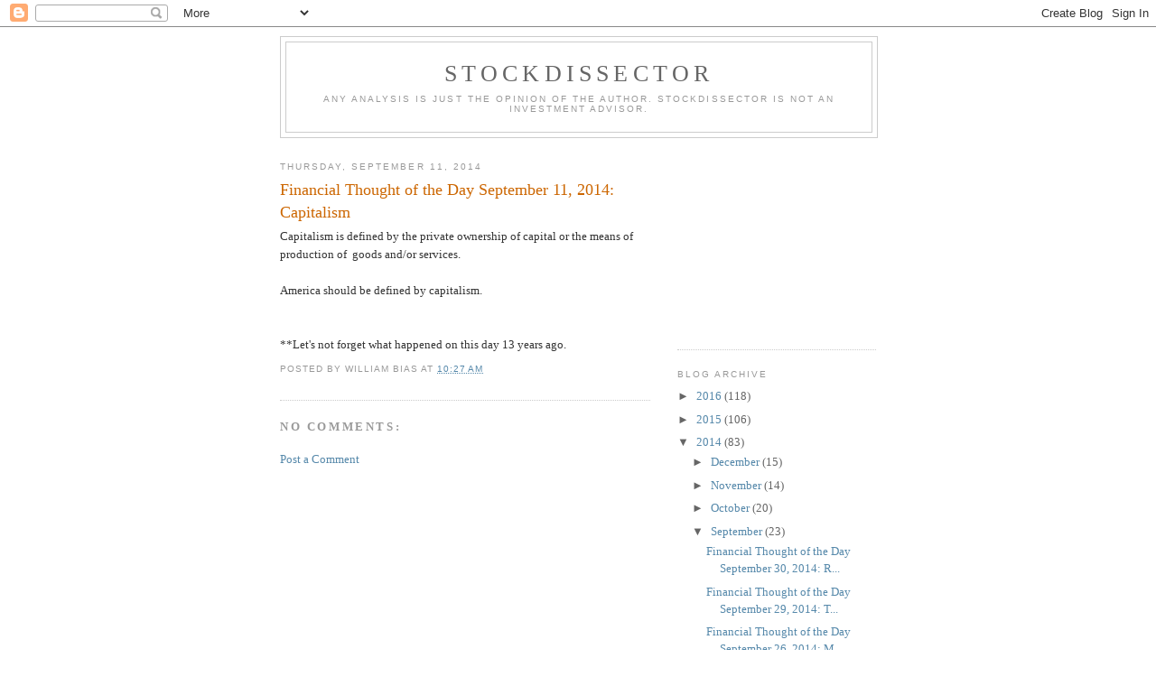

--- FILE ---
content_type: text/html; charset=utf-8
request_url: https://www.google.com/recaptcha/api2/aframe
body_size: 267
content:
<!DOCTYPE HTML><html><head><meta http-equiv="content-type" content="text/html; charset=UTF-8"></head><body><script nonce="IrRhN3_q_4KNpm6TaWuQpg">/** Anti-fraud and anti-abuse applications only. See google.com/recaptcha */ try{var clients={'sodar':'https://pagead2.googlesyndication.com/pagead/sodar?'};window.addEventListener("message",function(a){try{if(a.source===window.parent){var b=JSON.parse(a.data);var c=clients[b['id']];if(c){var d=document.createElement('img');d.src=c+b['params']+'&rc='+(localStorage.getItem("rc::a")?sessionStorage.getItem("rc::b"):"");window.document.body.appendChild(d);sessionStorage.setItem("rc::e",parseInt(sessionStorage.getItem("rc::e")||0)+1);localStorage.setItem("rc::h",'1769392466183');}}}catch(b){}});window.parent.postMessage("_grecaptcha_ready", "*");}catch(b){}</script></body></html>